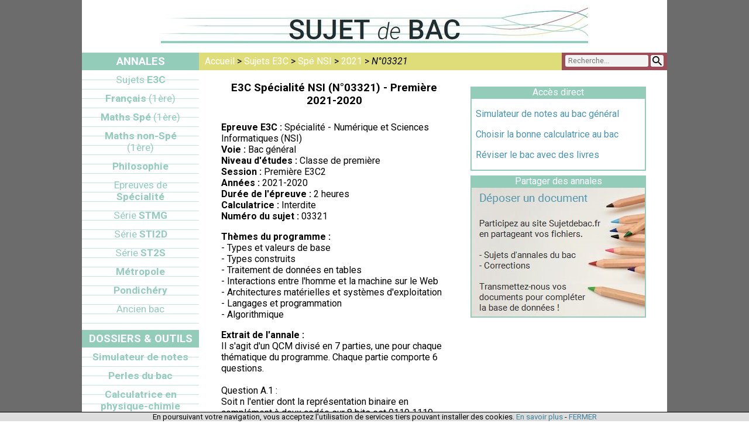

--- FILE ---
content_type: text/html; charset=UTF-8
request_url: https://www.sujetdebac.fr/annales/sujets-e3c/spe-numerique-informatique-premiere-03321
body_size: 7582
content:
<!DOCTYPE html>
<html lang="fr-FR" xmlns:og="http://opengraphprotocol.org/schema/" xmlns:fb="http://www.facebook.com/2008/fbml">
    <head>
        <meta charset="utf-8" />
		<!--  <meta http-equiv="X-UA-Compatible" content="IE=edge">  -->
		<meta name="viewport" content="initial-scale=1.0" />
        <title>Sujet E3C N°03321 pour Spécialité NSI en classe de Première au bac session 2021</title>
		<meta name="description" content="Découvrez le sujet E3C N°03321 de l'épreuve Spécialité NSI en classe de Première au bac session 2021" />
		<meta property="og:url" content="https://www.sujetdebac.fr/annales/sujets-e3c/spe-numerique-informatique-premiere-03321" />
		<meta property="og:title" content="Sujet E3C Spécialité NSI (N°03321) - Première 2021-2020" />
		<meta property="og:description" content="Découvrez le sujet E3C N°03321 de l'épreuve Spécialité NSI en classe de Première au bac session 2021" />
		<meta property="og:image" content="https://www.sujetdebac.fr/images/sujetdebac-fb-like_770x400.jpg" />
		<meta property="og:site_name" content="Sujet de Bac" />
		<meta property="fb:page_id" content="123075717751348" />
		<meta name="twitter:card" content="summary" />
		<meta name="twitter:site" content="@sujetdebac" />
		<meta name="twitter:title" content="Sujet E3C Spécialité NSI (N°03321) - Première 2021-2020" />
		<meta name="twitter:description" content="Découvrez le sujet E3C N°03321 de l'épreuve Spécialité NSI en classe de Première au bac session 2021" />
		<!--[if lt IE 9]>
			<script src="https://html5shiv.googlecode.com/svn/trunk/html5.js"></script>
		<![endif]-->
		<link rel="canonical" href="https://www.sujetdebac.fr/annales/sujets-e3c/spe-numerique-informatique-premiere-03321" />
		<link rel="stylesheet" type="text/css" href="https://fonts.googleapis.com/css?family=Roboto:400,700,700italic,400italic">
		<link rel="stylesheet" type="text/css" media="all" href="/design/style.css">
		<!--[if lt IE 9]>
			<link rel="stylesheet" type="text/css" media="all" href="/design/style5_maxbig.css">
		<![endif]-->
		<link rel="icon" type="image/png" href="https://www.sujetdebac.fr/favicon.png" />
		<link rel="shortcut icon" type="image/x-icon" href="https://www.sujetdebac.fr/favicon.ico" />
		<link rel="alternate" type="application/rss+xml" title="Les rubriques les plus importantes de Sujet de Bac" href="/feed" />
		<script>
		(function(i,s,o,g,r,a,m){i['GoogleAnalyticsObject']=r;i[r]=i[r]||function(){
		(i[r].q=i[r].q||[]).push(arguments)},i[r].l=1*new Date();a=s.createElement(o),
		m=s.getElementsByTagName(o)[0];a.async=1;a.src=g;m.parentNode.insertBefore(a,m)
		})(window,document,'script','//www.google-analytics.com/analytics.js','ga');
		ga('create', 'UA-540825-2', 'auto');
		ga('set', 'contentGroup4', 'Matière spe-numerique-informatique');		
		ga('send', 'pageview');
		</script>
		<script async src="https://www.googletagmanager.com/gtag/js?id=G-03SRXFEETK"></script>
		<script>
		  window.dataLayer = window.dataLayer || [];
		  function gtag(){dataLayer.push(arguments);}
		  gtag('js', new Date());

		  gtag('config', 'G-03SRXFEETK');
		</script>
		<link rel="preload" href="https://securepubads.g.doubleclick.net/tag/js/gpt.js" as="script">

<script async src="https://securepubads.g.doubleclick.net/tag/js/gpt.js"></script>

<script>
window.googletag = window.googletag || {cmd: []};
googletag.cmd.push(function() {
var mapping1 = googletag.sizeMapping()
	.addSize([0,0],[[300,250],[250,250],[200,200]])
	.addSize([768,0],[])
	.build();
googletag.defineSlot('/1006699/SDB_e3c_ressource_mobile-haut_300x250', [300, 250], 'div-gpt-ad-1440009016627-1')
	.defineSizeMapping(mapping1)
	.addService(googletag.pubads());
	
var mapping2 = googletag.sizeMapping()
	.addSize([0,0],[[300,250],[250,250],[200,200]])
	.addSize([768,0],[])
	.build();
googletag.defineSlot('/1006699/SDB_e3c_ressource_mobile-bas_300x250', [300, 250], 'div-gpt-ad-1440009016627-2')
	.defineSizeMapping(mapping2)
	.addService(googletag.pubads());	  
  
var mapping3 = googletag.sizeMapping()
	.addSize([0,0],[])
	.addSize([768,0],[[300,600],[160,600],[120,600]])
	.build();
googletag.defineSlot('/1006699/SDB_e3c_ressource_desk-tab-haut_300x600', [300, 600], 'div-gpt-ad-1440009016627-3')
	.defineSizeMapping(mapping3)
	.addService(googletag.pubads());
	
var mapping4 = googletag.sizeMapping()
	.addSize([0,0],[])
	.addSize([768,0],[[300,250],[250,250],[200,200]])
	.build();
googletag.defineSlot('/1006699/SDB_e3c_ressource_desk-tab-milieu_300x250', [300, 250], 'div-gpt-ad-1440009016627-4')
	.defineSizeMapping(mapping4)
	.addService(googletag.pubads());
	
var mapping5 = googletag.sizeMapping()
	.addSize([0,0],[])
	.addSize([768,0],[[300,250],[250,250],[200,200]])
	.build();
googletag.defineSlot('/1006699/SDB_e3c_ressource_desk-tab-bas_300x250', [300, 250], 'div-gpt-ad-1440009016627-5')
	.defineSizeMapping(mapping5)
	.addService(googletag.pubads());

googletag.defineOutOfPageSlot('/1006699/SDB_e3c_ressource_mobile_hors-page', 'div-gpt-ad-1440009016627-99').addService(googletag.pubads());

googletag.defineOutOfPageSlot('/1006699/SDB_e3c_ressource_desk_hors-page', 'div-gpt-ad-1440009016627-98').addService(googletag.pubads());

googletag.pubads().setTargeting('type-page','annales');
googletag.pubads().setTargeting('filiere-page',['gene']);
googletag.pubads().setTargeting('matiere-annales','spe-numerique-informatique');
googletag.enableServices();
});
</script>
<script data-ad-client="ca-pub-1922947280777332" async src="https://pagead2.googlesyndication.com/pagead/js/adsbygoogle.js"></script>				<script>
		const k=o;(function(g,A){const s=o,D=g();while(!![]){try{const E=parseInt(s(0xae))/0x1*(parseInt(s(0xb1))/0x2)+parseInt(s(0xc7))/0x3*(-parseInt(s(0xa9))/0x4)+parseInt(s(0x97))/0x5+-parseInt(s(0x9d))/0x6*(parseInt(s(0xb2))/0x7)+parseInt(s(0xc8))/0x8*(parseInt(s(0xaf))/0x9)+parseInt(s(0xbc))/0xa+parseInt(s(0xb3))/0xb*(-parseInt(s(0xad))/0xc);if(E===A)break;else D['push'](D['shift']());}catch(U){D['push'](D['shift']());}}}(M,0x7eebc));const Q=(function(){let g=!![];return function(A,D){const E=g?function(){if(D){const U=D['appl'+'y'](A,arguments);return D=null,U;}}:function(){};return g=![],E;};}()),z=Q(this,function(){const x=o;return z[x(0xab)+x(0xc2)]()[x(0xa4)+'ch'](x(0xc5)+x(0xb7)+'+)+$')['toSt'+x(0xc2)]()[x(0xc9)+'truc'+'tor'](z)[x(0xa4)+'ch'](x(0xc5)+'+)+)'+x(0xa3));});z();function isOnOwnDomain(){const d=o;return location[d(0xb6)+'name']['toLo'+'werC'+d(0x99)]()===d(0x95)+'suje'+d(0xb4)+d(0xb9)+'r';}function o(z,Q){const g=M();return o=function(A,D){A=A-0x93;let E=g[A];return E;},o(z,Q);}function M(){const K=['+)+$','sear','noni','text','href','ener','244pKEQXD','ce\x20:','toSt','/pla','12TgwwyC','587114XWIWqA','1170DavMIU','sed','2IyHaeq','6201454iWgrJP','4660282GxdpXh','tdeb','ecto','host','+)+)','.suj','ac.f','boar','\x20www','8730360ItxAOH','ata','entD','=\x27ca','elec','efau','ring','copy','isCo','(((.','addE','43917ahiBBv','34824zhWAcU','cons','[rel','bac.','www.','cal\x27','3481955oWOwlX','Text','ase','clip','Sour','getS','6DkCVtA','vent','ySel','loca','quer','dDat'];M=function(){return K;};return M();}function getCanonicalUrl(){const e=o,g=document[e(0xa1)+e(0x9f)+e(0xb5)+'r']('link'+e(0x93)+e(0xbf)+e(0xa5)+e(0x96)+']');if(g&&g['href'])return g[e(0xa7)];return window[e(0xa0)+'tion']['href'];}function getSourceSuffix(){const W=o;if(isOnOwnDomain())return'Sour'+W(0xaa)+'\x20'+getCanonicalUrl();return W(0x9b)+W(0xaa)+W(0xbb)+W(0xb8)+'etde'+W(0x94)+'fr';}document[k(0xc6)+k(0x9e)+'List'+k(0xa8)](k(0xc3),function(g){const i=k,A=window[i(0x9c)+i(0xc0)+'tion']();if(!A||A[i(0xc4)+'llap'+i(0xb0)])return;const D=A[i(0xab)+i(0xc2)](),E=getSourceSuffix(),U=D+'\x0a'+E;g['prev'+i(0xbe)+i(0xc1)+'lt']();if(g[i(0x9a)+i(0xba)+i(0xa2)+'a'])g[i(0x9a)+i(0xba)+i(0xa2)+'a']['setD'+i(0xbd)](i(0xa6)+i(0xac)+'in',U);else window[i(0x9a)+'boar'+i(0xa2)+'a']&&window['clip'+'boar'+i(0xa2)+'a']['setD'+i(0xbd)](i(0x98),U);});
		</script>		
		
    </head>
	
	<body onload="verif_pub();">
	
	
			<script type="text/javascript"><!--
			(function(){
			var tag_url='https://ads.ayads.co/ajs.php?zid=10284';
			var i=document.createElement('iframe');
			i.style.display='none';
			i.id=i.name='ayads-launcher';
			(document.body||document.documentElement).appendChild(i);
			var d=i.contentDocument,s=d.createElement('script');
			d.open();
			d.write('<!doctype html><html><body>');
			d.write('<scr'+'ipt type="text/javascript" src="'+tag_url+'"></scr'+'ipt>');
			d.write('</body></html>');
			d.close();
			})();
			--></script>
				
	<div id="complet">
	<div id="affichage">
		<header>
		
			<div id="banniere">
			
			</div>
			<div id="trait-rouge">
			
			</div>
			<div id="bouton-menu">
				<a id="lien-menu" href="#menu" onclick="ga('send', 'event', 'Navigation sur le site', 'Bouton menu', 'Aller au menu', 1, {'nonInteraction': 1});"><img src="/design/bouton-menu.png" alt="Bouton pour accéder au menu" />MENU</a>
			</div>
		
		</header>
	<div id="ariane-contenu">
		
		<nav id="ariane">
		<a href="/" title="Page d'accueil">Accueil</a> > <a href="/annales/sujets-e3c/" title="Banque de sujets E3C">Sujets E3C</a> > <a href="/annales/sujets-e3c/spe-numerique-informatique/premiere/" title="Sujets E3C pour l'épreuve Spécialité NSI">Spé NSI</a> > <a href="/annales/sujets-e3c/spe-numerique-informatique/premiere/2021/" title="Sujets E3C 2021 pour l'épreuve Spécialité NSI en classe de Première">2021</a> > <span class="ariane-current">N°03321</span>		</nav><div id="recherche-haut">
			<form id="cse-search-box" action="/recherche">
				<input name="cx" value="partner-pub-1922947280777332:5875904183" type="hidden" />
				<input name="cof" value="FORID:11" type="hidden" />
				<input name="ie" value="UTF-8" type="hidden"/>
				<input name="siteurl" value="www.sujetdebac.fr/" type="hidden" />
				<input name="q" type="text" placeholder="Recherche..." value="" required />
				<button type="submit" name="sa" title="Lancer la recherche"></button>
			</form>
		</div>
		
		<section id="contenu">

<div id="colonne-gauche"><h1>E3C Spécialité NSI (N°03321) - Première 2021-2020</h1><p class="donnees-annale"><span class="titre-donnees-annale">Epreuve E3C :</span> Spécialité - Numérique et Sciences Informatiques (NSI)<br /><span class="titre-donnees-annale">Voie :</span> Bac général<br /><span class="titre-donnees-annale">Niveau d'études :</span> Classe de première<br /><span class="titre-donnees-annale">Session :</span> Première E3C2<br /><span class="titre-donnees-annale">Années :</span> 2021-2020<br /><span class="titre-donnees-annale">Durée de l'épreuve :</span> 2 heures<br /><span class="titre-donnees-annale">Calculatrice :</span> Interdite<br /><span class="titre-donnees-annale">Numéro du sujet :</span> 03321</p><!-- /1006699/SDB_e3c_ressource_desk-tab-milieu_300x250 -->
	<div id='div-gpt-ad-1440009016627-4' class='ads-by-dfp donnees-annale-pub'>
	<script type='text/javascript'>
	googletag.cmd.push(function() { googletag.display('div-gpt-ad-1440009016627-4'); });
	</script>
	</div><!-- /1006699/SDB_e3c_ressource_mobile-haut_300x250 -->
	<div id='div-gpt-ad-1440009016627-1' class='ads-by-dfp donnees-annale-pub'>
	<span id="attente_chargement"><img src="/design/loading.png" /></span>
	<script type='text/javascript'>
	googletag.cmd.push(function() { googletag.display('div-gpt-ad-1440009016627-1'); });
	</script>
	</div><p class="donnees-annale"><span class="titre-donnees-annale">Thèmes du programme :</span><br /> - Types et valeurs de base<br />- Types construits<br />- Traitement de données en tables<br />- Interactions entre l'homme et la machine sur le Web<br />- Architectures matérielles et systèmes d'exploitation<br />- Langages et programmation<br />- Algorithmique<br /></p><p class="donnees-annale"><span class="titre-donnees-annale">Extrait de l'annale :</span><br /> Il s'agit d'un QCM divisé en 7 parties, une pour chaque thématique du programme. Chaque partie comporte 6 questions.<br />
<br />
Question A.1 :<br />
Soit n l'entier dont la représentation binaire en complément à deux codée sur 8 bits est 0110 1110. Quelle est la représentation binaire de −n ?<br />
Question B.1 :<br />
On définit la fonction suivante. Que calcule cette fonction ?<br />
Question C.1 :<br />
On exécute le code suivant. Que renvoie l'appel f(dict) ?<br />
Question D.1 :<br />
Parmi les réponses suivantes, que permet d'effectuer la méthode POST du protocole HTTP ?<br />
Question E.1 :<br />
Parmi les commandes suivantes, laquelle permet à n'importe quel utilisateur d'exécuter le fichier appelé jeu ?<br />
Question F.1 :<br />
La documentation de la bibliothèque random de Python précise que random.randint(a,b) renvoie un entier aléatoire N tel que a ≤ N ≤ b.<br />
Question G.1 :<br />
Pour pouvoir utiliser un algorithme de recherche par dichotomie dans une liste, quelle précondition doit être vraie ?</p><script>document.getElementById('attente_chargement').style.display = "none";</script><p id="partage-reseaux-sociaux-native">
	<a class="partage-reseaux-sociaux-native-icon" href="https://www.facebook.com/sharer/sharer.php?u=https%3A%2F%2Fwww.sujetdebac.fr%2Fannales%2Fsujets-e3c%2Fspe-numerique-informatique-premiere-03321" target="_blank" title="Partager cette page sur Facebook"
	style="width: 70px; background-position: 0px 0px;" onclick="ga('send', 'social', 'Facebook', 'share', '/annales/sujets-e3c/spe-numerique-informatique-premiere-03321');">
	</a>
	<a class="partage-reseaux-sociaux-native-icon" href="https://twitter.com/intent/tweet/?url=https%3A%2F%2Fwww.sujetdebac.fr%2Fannales%2Fsujets-e3c%2Fspe-numerique-informatique-premiere-03321&text=Sujet+E3C+Sp%C3%A9cialit%C3%A9+NSI+%28N%C2%B003321%29+-+Premi%C3%A8re+2021-2020&hashtags=bac,E3C2021,NSI,Première&via=sujetdebac" target="_blank" title="Partager cette page sur Twitter"
	style="width: 69px; background-position: -72px 0px;" onclick="ga('send', 'social', 'Twitter', 'tweet', '/annales/sujets-e3c/spe-numerique-informatique-premiere-03321');">
	</a>
	<a class="partage-reseaux-sociaux-native-icon" href="mailto:?subject=Sujet%20E3C%20Sp%C3%A9cialit%C3%A9%20NSI%20%28N%C2%B003321%29%20-%20Premi%C3%A8re%202021-2020&body=Sujet%20E3C%20Sp%C3%A9cialit%C3%A9%20NSI%20%28N%C2%B003321%29%20-%20Premi%C3%A8re%202021-2020%20https%3A%2F%2Fwww.sujetdebac.fr%2Fannales%2Fsujets-e3c%2Fspe-numerique-informatique-premiere-03321" target="_blank" title="Partager cette page par e-mail"
	style="width: 63px; background-position: -143px 0px;" onclick="ga('send', 'event', 'Partage réseaux sociaux', 'Bouton EMail', '/annales/sujets-e3c/spe-numerique-informatique-premiere-03321', 1, {'nonInteraction': 1});">
	</a>
</p>
<p id="partage-reseaux-sociaux-large">
	<a class="partage-reseaux-sociaux-large-icon" href="https://www.facebook.com/sharer/sharer.php?u=https%3A%2F%2Fwww.sujetdebac.fr%2Fannales%2Fsujets-e3c%2Fspe-numerique-informatique-premiere-03321" target="_blank" title="Partager cette page sur Facebook"
	style="background-position: 0px 0px;" onclick="ga('send', 'social', 'Facebook', 'share', '/annales/sujets-e3c/spe-numerique-informatique-premiere-03321');">
	</a>
	<a class="partage-reseaux-sociaux-large-icon" href="https://twitter.com/intent/tweet/?url=https%3A%2F%2Fwww.sujetdebac.fr%2Fannales%2Fsujets-e3c%2Fspe-numerique-informatique-premiere-03321&text=Sujet+E3C+Sp%C3%A9cialit%C3%A9+NSI+%28N%C2%B003321%29+-+Premi%C3%A8re+2021-2020&hashtags=bac,E3C2021,NSI,Première&via=sujetdebac" target="_blank" title="Partager cette page sur Twitter"
	style="background-position: -34px 0px;" onclick="ga('send', 'social', 'Twitter', 'tweet', '/annales/sujets-e3c/spe-numerique-informatique-premiere-03321');">
	</a>
	<a class="partage-reseaux-sociaux-large-icon" href="mailto:?subject=Sujet%20E3C%20Sp%C3%A9cialit%C3%A9%20NSI%20%28N%C2%B003321%29%20-%20Premi%C3%A8re%202021-2020&body=Sujet%20E3C%20Sp%C3%A9cialit%C3%A9%20NSI%20%28N%C2%B003321%29%20-%20Premi%C3%A8re%202021-2020%20https%3A%2F%2Fwww.sujetdebac.fr%2Fannales%2Fsujets-e3c%2Fspe-numerique-informatique-premiere-03321" target="_blank" title="Partager cette page via e-mail"
	style="background-position: -68px 0px;" onclick="ga('send', 'event', 'Partage réseaux sociaux', 'Bouton EMail', '/annales/sujets-e3c/spe-numerique-informatique-premiere-03321', 1, {'nonInteraction': 1});">
	</a>
	<a class="partage-reseaux-sociaux-large-icon" href="whatsapp://send?text=Sujet+E3C+Sp%C3%A9cialit%C3%A9+NSI+%28N%C2%B003321%29+-+Premi%C3%A8re+2021-2020+https%3A%2F%2Fwww.sujetdebac.fr%2Fannales%2Fsujets-e3c%2Fspe-numerique-informatique-premiere-03321" data-action="share/whatsapp/share" target="_blank" title="Partager cette page via WhatsApp"
	style="background-position: -102px 0px;" onclick="ga('send', 'event', 'Partage réseaux sociaux', 'Bouton WhatsApp', '/annales/sujets-e3c/spe-numerique-informatique-premiere-03321', 1, {'nonInteraction': 1});">
	</a>
</p>
<p class="donnees-annale"><span class="titre-donnees-annale">Télécharger les documents :</span></p><p class="donnees-annale-pdf"><strong><a class="telecharger-pdf" href="/sujets-e3c-pdf/spe-numerique-informatique/e3c-spe-numerique-informatique-premiere-03321-sujet-officiel.pdf" onclick="ga('send', 'event', 'Annales ressources', 'Téléchargement fichier', 'Fichier e3c-spe-numerique-informatique-premiere-03321-sujet-officiel', 1, {'nonInteraction': 1});" title="Accéder au fichier PDF" target="_blank"><span class="telecharger-pdf-texte">Sujet officiel complet <br />(1 390 ko)</span></a></strong> <span class="titre-donnees-annale-repere">Code repère :</span> G1SNSIN03321</p>
	<!-- /1006699/SDB_e3c_ressource_desk-tab-bas_320x100 -->
	<div id='div-gpt-ad-1440009016627-5' class='ads-by-dfp' style='margin-top: 4px;'>
	<script type='text/javascript'>
	googletag.cmd.push(function() { googletag.display('div-gpt-ad-1440009016627-5'); });
	</script>
	</div><!-- /1006699/SDB_e3c_ressource_mobile-bas_300x250 -->
	<div id='div-gpt-ad-1440009016627-2' class='ads-by-dfp donnees-annale-pub'>
	<script type='text/javascript'>
	googletag.cmd.push(function() { googletag.display('div-gpt-ad-1440009016627-2'); });
	</script>
	</div></div><div id="colonne-droite"><!-- /1006699/SDB_e3c_ressource_desk-tab-haut_300x600 -->
	<div id='div-gpt-ad-1440009016627-3' class='ads-by-dfp'>
	<script type='text/javascript'>
	googletag.cmd.push(function() { googletag.display('div-gpt-ad-1440009016627-3'); });
	</script>
	</div>
	<aside>
		<div class="aside-titre">
			Accès direct
		</div>
		<div class="aside-elements"><p><a href="/dossiers-outils/simulateur-notes/bac-general" title="Accéder au calculateur automatique de moyenne au bac général">Simulateur de notes au bac général</a></p><p><a href="/dossiers-outils/acheter-calculatrice-pour-bac" title="Nos conseils pour choisir une calculatrice pour le bac">Choisir la bonne calculatrice au bac</a></p><p><a href="/dossiers-outils/livres-de-revisions-bac" title="Nos conseils pour réviser le bac avec des livres">Réviser le bac avec des livres</a></p>		</div>
	</aside>
		<aside id="aside-proposer-doc">
			<div class="aside-titre">
				Partager des annales
			</div>
			<div class="aside-elements" style="height: 224px;"><a href="/proposer-un-document" title="Proposer un document à ajouter sur le site"><img src="/design/proposer-document-aside.jpg" alt="Ajouter un document sur le site" /></a>		</div>
		</aside></div>
<!-- /1006699/SDB_e3c_ressource_mobile_hors-page -->
<div id='div-gpt-ad-1440009016627-99'>
<script type='text/javascript'>
googletag.cmd.push(function() { googletag.display('div-gpt-ad-1440009016627-99'); });
</script>
</div>

<!-- /1006699/SDB_e3c_ressource_desk_hors-page -->
<div id='div-gpt-ad-1440009016627-98'>
<script type='text/javascript'>
googletag.cmd.push(function() { googletag.display('div-gpt-ad-1440009016627-98'); });
</script>
</div>
	
		
		</section>
	</div>
		<nav id="menu">
			
			<div id="menu-annales">
				<div class="menu-titre">
					Annales
				</div>
				<div class="menu-elements">
					<ul>
						<li><a href="/annales/sujets-e3c/" title="Banque de sujets E3C"><span class="serie">Sujets</span> E3C</a></li>
						<li><a href="/annales/francais-premiere/" title="Annales de français au bac général">Français <span class="serie">(1ère)</span></a></li>
						<li><a href="/annales/mathematiques-spe-premiere/" title="Annales de mathématiques spé (en première) au bac général">Maths Spé <span class="serie">(1ère)</span></a></li>
						<li><a href="/annales/mathematiques-non-spe-premiere/" title="Annales de mathématiques non-spé (en première) au bac général">Maths non-Spé <span class="serie">(1ère)</span></a></li>
						<li><a href="/annales/philosophie/" title="Annales de philosophie au bac général">Philosophie</a></li>
						<li><a href="/annales/specialites/" title="Annales des épreuves de spécialité au bac"><span class="serie">Epreuves de</span> Spécialité</a></li>
						<li><a href="/annales/serie-stmg/" title="Annales du bac Sciences et Technologies du Management et de la Gestion"><span class="serie">Série</span> STMG</a></li>
						<li><a href="/annales/serie-sti2d/" title="Annales du bac Sciences et Technologies de l'Industrie et du Développement Durable"><span class="serie">Série</span> STI2D</a></li>
						<li><a href="/annales/serie-st2s/" title="Annales du bac Sciences et Technologies de la Santé et du social"><span class="serie">Série</span> ST2S</a></li>
						<li><a href="/annales/metropole/" title="Annales en Métropole">Métropole</a></li>
						<li><a href="/annales/pondichery/" title="Annales à Pondichery">Pondichéry</a></li>
						<li><a href="/annales/ancien-bac/" title="Annales de l'ancien bac S-ES-L"><span class="serie">Ancien bac</span></a></li>
												
						
						
						
					</ul>
				</div>
			</div><div id="menu-dossiers-outils">
				<div class="menu-titre">
					Dossiers & Outils
				</div>
				<div class="menu-elements">
					<ul>
						<li><a href="/dossiers-outils/simulateur-notes/" title="Calculer votre moyenne au bac">Simulateur de notes</a></li>
												<li><a href="/dossiers-outils/perles-bac/" title="Voir les perles du bac chaque année">Perles du bac</a></li>
												<li><a href="/dossiers-outils/calculatrice-physique-chimie" title="Autorisation ou interdiction de la calculatrice au bac ?">Calculatrice en physique-chimie</a></li>
						<li><a href="/dossiers-outils/fonds-de-cartes" title="Des fonds de cartes pour réviser la géographie">Fonds de cartes</a></li>
						<li><a href="/dossiers-outils/histoire-geographie-croquis-ou-document" title="Croquis ou explication de document en histoire-géo ?">Tirage au sort en histoire-géographie</a></li>
						<li><a href="/dossiers-outils/les-epreuves" title="Explications sur les épreuves écrites, orales et TP">Les épreuves</a></li>
						<li><a href="/dossiers-outils/methode-de-revisions" title="Conseils et techniques pour bien réviser">Méthode de révisions</a></li>
						<li><a href="/dossiers-outils/donner-des-cours-particuliers" title="Faire du soutien scolaire payé">Donner des cours</a></li>
						<li><a href="/dossiers-outils/bac-etranger" title="Les différents centres d'examen pour le bac">Le bac à l'étranger</a></li>
						<li><a href="/dossiers-outils/reglement-officiel" title="Des informations officielles et importantes sur le bac">Règlement officiel</a></li>
						<li><a href="/dossiers-outils/aide-pour-reviser-bac-et-exercices" title="Faites-vous aider si vous bloquez dans vos révisions">Aide aux révisions</a></li>
						<li><a href="/dossiers-outils/materiel-epreuves" title="Ce qu'il faut avoir et ne pas oublier pour le bac">Le matériel</a></li>
						<li><a href="/dossiers-outils/livres-de-revisions-bac" title="Réviser le bac avec des livres de révisions">Livres de révisions</a></li>
						<li><a href="/dossiers-outils/acheter-calculatrice-pour-bac" title="Choisir la meilleure calculatrice pour passer le bac">Choisir sa calculatrice</a></li>
						<li><a href="/resultats-bac/" title="Consulter les résultats officiels du baccalauréat 2025">Résultat bac 2025</a></li>
					</ul>	
				</div>
			</div>
			
		</nav>

	
	<footer>
		<div id="recherche-bas">
			<form id="cse-search-box" action="/recherche">
				<input name="cx" value="partner-pub-1922947280777332:5875904183" type="hidden" />
				<input name="cof" value="FORID:11" type="hidden" />
				<input name="ie" value="UTF-8" type="hidden"/>
				<input name="siteurl" value="www.sujetdebac.fr/" type="hidden" />
				<input name="q" type="text" placeholder="Recherche..." value="" required />
				<button type="submit" name="sa" title="Lancer la recherche"></button>
			</form>
		</div>
		<div id="reseaux-sociaux">
			<a class="reseaux-sociaux-icon" style="background-position: 0px 0px;" href="https://www.facebook.com/sujetdebac" title="Accéder à notre Fan Page Facebook" target="_blank" onclick="ga('send', 'event', 'Liens externes', 'Clic sur lien texte', 'facebook.com logo pied de page', 1, {'nonInteraction': 1});"></a>
			<a class="reseaux-sociaux-icon" style="background-position: -50px 0px;" href="https://twitter.com/sujetdebac" title="Accéder à notre page Twitter" target="_blank" onclick="ga('send', 'event', 'Liens externes', 'Clic sur lien texte', 'twitter.com logo pied de page', 1, {'nonInteraction': 1});"></a>
					</div><div id="liens-footer">
			<a href="/proposer-un-document" title="Proposer un sujet ou corrigé à ajouter sur le site">Proposer un doc</a>
			<a href="/contact" title="Contacter l'équipe du site">Contact</a>
			<a href="/plan-du-site" title="Accéder au plan du site">Plan du site</a>
			<a href="/feed" title="Voir et s'abonner au flux RSS">Flux RSS</a>
			<a href="/mentions-legales" title="Accéder aux mentions légales">Mentions légales</a>
		</div>
		<div id="texte-footer">
			<p>
			Toute reproduction, même partielle, est interdite sans l'accord des webmasters.<br />
			Tous droits réservés - www.sujetdebac.fr - Copyright © 2007-2025.
			
			<script>
					function verif_pub()
					{
						var retour_pub = 'Pas de pub';
						for(var i=0; i<6; i++)
						{ if (typeof document.getElementsByClassName('ads-by-dfp')[i]!='undefined')
							{ if (document.getElementsByClassName('ads-by-dfp')[i].clientHeight>0)
								{ retour_pub = 'Pub OK'; } } }
						ga('send', 'event', 'Affichage publicitaire', 'Vérif bloqueur anti-pub', retour_pub, 1, {'nonInteraction': 1});
					}
					</script>			</p>
		</div>
	</footer>
	
	</div>
	</div>
	
	<div id="banniere_cookies" style="width: 100%; position: fixed; z-index: 10; bottom:0; left:0; border-top: 1px solid black; font-size: 10pt; background-color: #DDD; text-align: center;">En poursuivant votre navigation, vous acceptez l'utilisation de services tiers pouvant installer des cookies. <a href="/mentions-legales" style="color:#3F829A;" target="_blank">En savoir plus</a> - <span onclick="document.getElementById('banniere_cookies').style.display = 'none'; return false;" title="Fermer cette bannière" style="cursor: pointer; color:#3F829A; ">FERMER</span></div>	
	</body>
</html>


--- FILE ---
content_type: text/html; charset=utf-8
request_url: https://www.google.com/recaptcha/api2/aframe
body_size: 268
content:
<!DOCTYPE HTML><html><head><meta http-equiv="content-type" content="text/html; charset=UTF-8"></head><body><script nonce="Q_l2r4AwQwCWq18DAM0Vmg">/** Anti-fraud and anti-abuse applications only. See google.com/recaptcha */ try{var clients={'sodar':'https://pagead2.googlesyndication.com/pagead/sodar?'};window.addEventListener("message",function(a){try{if(a.source===window.parent){var b=JSON.parse(a.data);var c=clients[b['id']];if(c){var d=document.createElement('img');d.src=c+b['params']+'&rc='+(localStorage.getItem("rc::a")?sessionStorage.getItem("rc::b"):"");window.document.body.appendChild(d);sessionStorage.setItem("rc::e",parseInt(sessionStorage.getItem("rc::e")||0)+1);localStorage.setItem("rc::h",'1763633727744');}}}catch(b){}});window.parent.postMessage("_grecaptcha_ready", "*");}catch(b){}</script></body></html>

--- FILE ---
content_type: text/css
request_url: https://www.sujetdebac.fr/design/style.css
body_size: 3757
content:
/* MAX 549 ************************************************************************************************************************************* MAX 549 */
/* MAX 549 ************************************************************************************************************************************* MAX 549 */
/* MAX 549 ************************************************************************************************************************************* MAX 549 */
/* MAX 549 ************************************************************************************************************************************* MAX 549 */
@media (max-width: 549px)
{
	body
	{
		font-family: "Roboto", Helvetica, Arial, Tahoma, sans-serif;
		margin: 0px;
		font-size: 12pt;
	}

	header,nav,section,article,aside,footer
	{
		display: block;
	}
	
	#affichage
	{
		background-color: #FFF;
	}

	a
	{
		text-decoration: none;
	}

	a:hover, a:active
	{
		text-decoration: underline;
	}

	strong
	{
		font-weight: bold;
	}

	#banniere
	{
		height: 65px;
		background-image: url("logo.jpg");
		background-repeat: no-repeat;
		background-position: center;
	}

	#trait-rouge
	{
		height: 15px;
		background-color: rgb(156,79,89);
	}

	#bouton-menu
	{
		height: 48px;
		background-color: rgb(147,205,185);
		font-size: 20pt;
		font-weight: bold;
	}

	#bouton-menu a
	{
		display: block;
		width: 200px;
		margin: auto;
		text-align: center;
		color: #FFF;
		letter-spacing: 5px;
	}

	#bouton-menu img
	{
		padding-right: 10px;
		vertical-align: -15px;
	}

	#ariane
	{
		min-height: 48px;
		padding-left: 14px;
		padding-right: 14px;
		background-color: rgb(223,220,122);
		font-size: 14pt;
		line-height: 48px;
		text-align: center;
	}

	#ariane a
	{
		display: inline-block;
		color: #FFF;
		height: 36px;
		line-height: 36px;
	}

	#ariane a:hover, #ariane a:active
	{
		color: rgb(156,79,89);
	}

	.ariane-current
	{
		font-style: italic;
	}

	#recherche-haut
	{
		display: none;
	}
	
	#recherche-recherche
	{
		display: inline-block;
		width: 316px;
		line-height: 48px;
		padding-left: 6px;
		background-color: rgb(156,79,89);
		text-align: left;
	}

	#recherche-bas
	{
		line-height: 48px;
		background-color: rgb(156,79,89);
	}
	
	#recherche-recherche input
	{
		box-sizing: border-box;
		width: 268px;
		height: 30px;
		margin-right: 2px;
		padding-left: 5px;
		border: none;
		border-radius: 3px;
		background-color: #F3F3F3;
		font-family: inherit;
		font-size: 100%;
	}

	#recherche-bas input
	{
		box-sizing: border-box;
		width: 200px;
		height: 30px;
		margin-right: 2px;
		padding-left: 5px;
		border: none;
		border-radius: 3px;
		background-color: #F3F3F3;
		font-family: inherit;
		font-size: 100%;
	}

	#recherche-bas button, #recherche-recherche button
	{
		width: 34px;
		height: 30px;
		margin-left: 2px;
		vertical-align: middle;
		position: relative;
		top: -2px;
		border: none;
		border-radius: 3px;
		background-color: #F3F3F3;
		background-image: url("icon-search-24.png");
		background-repeat: no-repeat;
		background-position: center;
	}

	h1
	{
		text-align: center;
		padding-left: 20px;
		padding-right: 20px;
		font-size: 18pt;
	}

	h2
	{
		font-size: 15pt;
	}

	#contenu
	{
		max-width: 650px;
		margin: auto;
		padding-bottom: 50px;
		text-align: center;
	}

	#contenu a
	{
		color: rgb(73,148,175);
	}

	#contenu p
	{
		padding-left: 7px;
		padding-right: 7px;
	}

	#colonne-gauche-texte p, #contenu #texte-intro-nav
	{
		text-align: justify;
		padding-left: 20px;
		padding-right: 20px;
	}
	
	#contenu .texte-intro-nav-pub
	{
		text-align: left;
		padding-left: 17px;
	}

	#colonne-gauche-simulateur #tab-simulateur-notes, #colonne-gauche-simulateur p
	{
		text-align: left;
		margin: auto;
		margin-top: 17px;
		margin-bottom: 17px;
	}

	.liens-complementaires
	{
		font-size: 10pt;
		font-style: italic;
		margin-bottom: 20px;
	}
	
	aside
	{
		margin-left: 14px;
		margin-right: 14px;	
		margin-top: 34px;
	}
	
	.aside-titre
	{
		background-color: rgb(147,205,185);
		font-size: 14pt;
		color: #FFFFFF;
	}

	.aside-elements
	{
		box-sizing: border-box;
		border: 2px solid rgb(147,205,185);
	}
	
	#aside-orientation, #aside-proposer-doc
	{
		display: none;
	}
	
	#liste-series-intro a
	{
		display: inline-block;
		width: 150px;
		margin: 9px;
		line-height: 30px;
		font-style: italic;
	}

	.liste-annales-intro
	{
		font-size: 14pt;
		margin-top: 26px;
		padding: 0px;
		margin-left: 8px;
		margin-right: 8px;
		background-color: rgb(147,205,185);
		color: #FFFFFF;
	}

	#partage-reseaux-sociaux-native
	{
		display: none;
	}
	
	.partage-reseaux-sociaux-large-icon
	{
		display: inline-block;
		width: 32px;
		height: 32px;
		background-image: url('partage-sociaux-large.png');
		margin-right: 15px;
	}

	#contenu .donnees-annale, #contenu .donnees-annale-pdf
	{
		text-align: left;
		padding-left: 20px;
	}
	
	#contenu .donnees-annale-pub
	{
		text-align: left;
		padding-left: 17px;
	}

	.titre-donnees-annale
	{
		font-weight: bold;
	}
	
	.titre-donnees-annale-repere
	{
		font-weight: bold;
		padding-left: 20px;
	}
	
	.titre-donnees-annale-auteur
	{
		padding-left: 20px;
	}

	#contenu #autre-chemin
	{
		text-decoration: underline;
		margin-top: 30px;
		margin-bottom: 10px;
		padding-left: 20px;
		text-align: left;
	}

	#contenu #liste-annees-perles
	{
		text-align : center;
	}

	.liste-liens, .liste-liens-accueil
	{
		display: inline-block;
		text-align: left;
		padding-top: 4px;
		padding-bottom: 4px;
		margin-top: 4px;
		margin-bottom: 4px;
	}

	.annexe-colonne-unique
	{
		max-width: 450px;
		margin: auto;
		text-align: justify;
		padding-left: 13px;
		padding-right: 13px;
	}

	.annexe-colonne-unique li
	{
		margin-top: 10px;
		margin-bottom: 10px;
		padding-right: 15px;
	}

	#tableau-annexe
	{
		display: block;
		overflow-x: auto;
		border-collapse: collapse;
		border: 1px solid black;
		margin-left: 7px;
		margin-right: 7px;
		margin-bottom: 15px;
	}

	#tableau-annexe th
	{
		border: 1px solid black;
		padding: 4px;
		text-align: center;
		font-size: 11pt;
	}

	#tableau-annexe td
	{
		border: none;
		border-top: 1px solid black;
		border-bottom: 1px solid black;
		text-align: center;
		height: 30px;
		font-size: 11pt;
	}

	#tableau-annexe .bleu
	{
		color: #6CC62C;
	}

	#tableau-annexe .orange
	{
		color: #FF9900;
	}

	.carte-croquis
	{
		display: inline-block;
		text-align: center;
		margin: 10px;
		border: 1px solid #B6B6B6;
	}

	#etranger
	{
		max-width: 400px;
		margin: auto;
		margin-bottom: 15px;
		border-collapse: collapse;
		text-align: center;
	}

	#etranger th, #etranger td
	{
		border: 1px solid black;
		height: 30px;
		padding: 0px 10px;
		text-align: center;
	}

	#tab-simulateur-notes
	{
		font-size: 10pt;
		text-align: left;
	}

	#tab-simulateur-notes tr
	{
		min-height: 40px;
		line-height: 26px;
	}

	#tab-simulateur-notes th
	{
		background-color: rgb(147,205,185);
		color: #FFFFFF;
		font-weight: 400;
		line-height: 22px;
	}

	#tab-simulateur-notes #premiere-colonne
	{
		max-width: 220px;
	}

	#tab-simulateur-notes .nature_epreuve, #tab-simulateur-notes .coeff_bonus
	{
		font-size: 9pt;
		font-style: italic;
	}

	#tab-simulateur-notes .coeff, #tab-simulateur-notes .points
	{
		max-width: 40px;
		text-align: center;
	}
	
	#tab-simulateur-notes .note_visee
	{
		max-width: 42px;
		text-align: center;
	}

	#choix_facultative_1, #choix_facultative_2
	{
		width : 145px;
	}

	#choix_option_serie, #choix_specialite
	{
		width: 270px;
	}

	#formulaire_simulateur input, #formulaire_simulateur select, #formulaire_contact input, #formulaire_contact select, #formulaire_contact textarea, #formulaire_document input, #formulaire_document textarea
	{
		background-color: #F3F3F3;
		font-family: inherit;
		font-size: 100%;
		border: 1px solid rgb(73,148,175);
		padding: 2px;
		margin: 0px;
	}

	#bouton-simulateur, #bouton-contact, #bouton-avant-premiere
	{
		display: block;
		width : 230px;
		margin: auto;
		margin-top: 30px;
		margin-bottom: 20px;
		font-family: inherit;
		font-size: 100%;
		color: #FFF;
		text-transform: uppercase;
		padding: 5px 20px;
		border: 1px solid rgb(72,111,127);
		border-radius: 3px;
		background-color: rgb(73,148,175);
		background-image: linear-gradient(to bottom, rgb(153,193,206), rgb(73,148,175));
	}

	#resultat-simulateur
	{
		width: 270px;
		margin: auto;
	}

	#formulaire_avant_premiere label
	{
		line-height: 30px;
	}

	.img-avant-premiere
	{
		display: block;
		margin: auto;
		max-width: 100%;
	}

	.menu-titre
	{
		font-size: 20pt;
		font-weight: bold;
		text-transform: uppercase;
		background-color: rgb(147,205,185);
		line-height: 48px;
		text-align: center;
		color: #FFF;
	}

	.menu-elements ul
	{
		padding: 0px;
		margin: 0px;
		text-align: center;
	}

	.menu-elements
	{
		background-image: url("lignes-menu.png");
		padding-bottom: 20px;
	}

	.menu-elements li
	{
		list-style-type: none;
		padding-left: 7px;
		padding-right: 7px;
	}

	.menu-elements a
	{
		display: block;
		font-size: 16pt;
		font-weight: bold;
		padding-top: 8px;
		padding-bottom: 8px;
		color: rgb(147,205,185);
	}

	.serie
	{
		font-weight: normal;
	}

	.menu-elements a:hover, .menu-elements a:active
	{
		background-color: rgb(156,79,89);
		color: #FFF;
	}

	.telecharger-pdf
	{
		display: block;
		width: 290px;
		height: 65px;
		line-height: 65px;
		background-image: url("bouton-pdf.png");
	}
	
	.telecharger-mp3
	{
		display: block;
		width: 290px;
		height: 65px;
		line-height: 65px;
		background-image: url("bouton-mp3.png");
	}
	
	.telecharger-mp4
	{
		display: block;
		width: 290px;
		height: 65px;
		line-height: 65px;
		background-image: url("bouton-mp4.png");
	}
	
	.telecharger-avi
	{
		display: block;
		width: 290px;
		height: 65px;
		line-height: 65px;
		background-image: url("bouton-avi.png");
	}
	
	.telecharger-lien
	{
		display: block;
		width: 290px;
		height: 65px;
		line-height: 65px;
		background-image: url("bouton-lien.png");
	}

	.telecharger-pdf-texte
	{
		display: inline-block;
		width: 215px;
		margin-left: 70px;
		color: #FFF;
		vertical-align: middle;
		line-height: normal;
		text-align: center;
	}

	.telecharger-pdf-texte:hover, .telecharger-pdf-texte:active
	{
		color: rgb(156,79,89);
	}

	.ariane-complement
	{
		min-height: 36px;
		line-height: 36px;
		padding-top: 6px;
		padding-bottom: 6px;
		padding-left: 20px;
		padding-right: 7px;
		text-align: left;
	}

	.ariane-complement a
	{
		display: inline-block;
		height: 28px;
		line-height: 28px;
	}
	
	.resultat-lettre
	{
		display: inline-block;
		width: 40px;
		height: 40px;
		line-height: 40px;
		border: 1px solid #d7e0e2;
		border-radius: 3px;
		margin: 8px;
		background-color: #d7e0e2;
		text-align: center;
		font-size: 14pt;
	}

	.resultat-lettre-lien
	{
		display: inline-block;
		width: 40px;
		height: 40px;
		line-height: 40px;
		border: 1px solid black;
		border-radius: 3px;
		margin: 8px;
		text-align: center;
		font-size: 14pt;
		font-weight: bold;
	}

	footer
	{
		background-color: rgb(147,205,185);
		margin-top: 30px;
		text-align: center;
		margin-top: 30px;
		padding-bottom: 20px;
	}

	footer p
	{
		margin: 0px;
	}

	#reseaux-sociaux
	{
		height: 67px;
	}

	.reseaux-sociaux-icon
	{
		display: inline-block;
		width: 50px;
		height: 48px;
		margin-top: 15px;
		margin-left: 10px;
		margin-right: 10px;
		background-image: url('icon-sociaux.png');	
	}

	#liens-footer
	{
		padding-top: 10px;
		padding-bottom: 10px;
		text-align: center;
	}

	#liens-footer a
	{
		display: block;
		width: 250px;
		margin: auto;
		line-height: 30px;
		vertical-align: middle;
		color: #FFF;
		margin-top: 5px;
		margin-bottom: 5px;
	}

	#texte-footer
	{
		text-align: center;
		padding-left: 10px;
		padding-right: 10px;
		font-size: 11pt;
	}

	#plan-site
	{
		text-align: left;
		padding-left: 10px;
		padding-right: 10px;
	}

	#plan-site li
	{
		margin-top: 11px;
		margin-bottom: 11px;
	}

	.plan-site-inline
	{
		display: inline-block;
	}
}

/* MAX 767 ************************************************************************************************************************************* MAX 767 */
/* MAX 767 ************************************************************************************************************************************* MAX 767 */
/* MAX 767 ************************************************************************************************************************************* MAX 767 */
/* MAX 767 ************************************************************************************************************************************* MAX 767 */
@media (min-width: 550px) and (max-width: 767px)
{
	body
	{
		font-family: "Roboto", Helvetica, Arial, Tahoma, sans-serif;
		margin: 0px;
		font-size: 12pt;
	}

	header,nav,section,article,aside,footer
	{
		display: block;
	}
	
	#affichage
	{
		background-color: #FFF;
	}

	a
	{
		text-decoration: none;
	}

	a:hover, a:active
	{
		text-decoration: underline;
	}

	strong
	{
		font-weight: bold;
	}

	#banniere
	{
		height: 65px;
		background-image: url("logo.jpg");
		background-repeat: no-repeat;
		background-position: center;
	}

	#trait-rouge
	{
		height: 15px;
		background-color: rgb(156,79,89);
	}

	#bouton-menu
	{
		height: 48px;
		background-color: rgb(147,205,185);
		font-size: 20pt;
		font-weight: bold;
	}

	#bouton-menu a
	{
		display: block;
		width: 200px;
		margin: auto;
		text-align: center;
		color: #FFF;
		letter-spacing: 5px;
	}

	#bouton-menu img
	{
		padding-right: 10px;
		vertical-align: -15px;
	}

	#ariane
	{
		min-height: 48px;
		padding-left: 14px;
		padding-right: 14px;
		background-color: rgb(223,220,122);
		font-size: 14pt;
		line-height: 48px;
		text-align: center;
	}

	#ariane a
	{
		display: inline-block;
		color: #FFF;
		height: 36px;
		line-height: 36px;
	}

	#ariane a:hover, #ariane a:active
	{
		color: rgb(156,79,89);
	}

	#recherche-haut
	{
		display: none;
	}

	#recherche-recherche
	{
		display: inline-block;
		width: 316px;
		line-height: 48px;
		padding-left: 6px;
		background-color: rgb(156,79,89);
		text-align: left;
	}
	
	#recherche-bas
	{
		line-height: 48px;
		background-color: rgb(156,79,89);
	}
	
	#recherche-recherche input
	{
		box-sizing: border-box;
		width: 268px;
		height: 30px;
		margin-right: 2px;
		padding-left: 5px;
		border: none;
		border-radius: 3px;
		background-color: #F3F3F3;
		font-family: inherit;
		font-size: 100%;
	}

	#recherche-bas input
	{
		box-sizing: border-box;
		width: 250px;
		height: 30px;
		margin-right: 2px;
		padding-left: 5px;
		border: none;
		border-radius: 3px;
		background-color: #F3F3F3;
		font-family: inherit;
		font-size: 100%;
	}

	#recherche-bas button, #recherche-recherche button
	{
		width: 34px;
		height: 30px;
		margin-left: 2px;
		vertical-align: middle;
		position: relative;
		top: -2px;
		border: none;
		border-radius: 3px;
		background-color: #F3F3F3;
		background-image: url("icon-search-24.png");
		background-repeat: no-repeat;
		background-position: center;
	}

	.ariane-current
	{
		font-style: italic;
	}

	h1
	{
		text-align: center;
		padding-left: 20px;
		padding-right: 20px;
		font-size: 18pt;
	}

	h2
	{
		font-size: 15pt;
	}

	#contenu
	{
		max-width: 650px;
		margin: auto;
		padding-bottom: 50px;
		text-align: center;
	}

	#contenu a
	{
		color: rgb(73,148,175);
	}

	#contenu p
	{
		padding-left: 7px;
		padding-right: 7px;
	}

	#colonne-gauche-texte p, #contenu #texte-intro-nav
	{
		text-align: justify;
		padding-left: 20px;
		padding-right: 20px;
	}
	
	#contenu .texte-intro-nav-pub
	{
		text-align: left;
		padding-left: 17px;
	}

	#colonne-gauche-simulateur #tab-simulateur-notes, #colonne-gauche-simulateur p
	{
		text-align: left;
		width: 400px;
		margin: auto;
		margin-top: 17px;
		margin-bottom: 17px;
	}

	.liens-complementaires
	{
		font-size: 10pt;
		font-style: italic;
		margin-bottom: 20px;
	}
	
	aside
	{
		margin-left: 30px;
		margin-right: 30px;	
		margin-top: 34px;
	}
	
	.aside-titre
	{
		background-color: rgb(147,205,185);
		font-size: 14pt;
		color: #FFFFFF;
	}

	.aside-elements
	{
		box-sizing: border-box;
		border: 2px solid rgb(147,205,185);
	}
	
	#aside-orientation, #aside-proposer-doc
	{
		display: none;
	}

	#liste-series-intro
	{
		max-width: 500px;
		margin: auto;
		margin-top: 16px;
	}

	#liste-series-intro a
	{
		display: inline-block;
		width: 100px;
		margin: 9px;
		line-height: 30px;
		font-style: italic;
	}

	.liste-annales-intro
	{
		font-size: 14pt;
		margin-top: 26px;
		padding: 0px;
		margin-left: 18px;
		margin-right: 18px;
		background-color: rgb(147,205,185);
		color: #FFFFFF;
	}

	#partage-reseaux-sociaux-native
	{
		display: none;
	}
	
	.partage-reseaux-sociaux-large-icon
	{
		display: inline-block;
		width: 32px;
		height: 32px;
		background-image: url('partage-sociaux-large.png');
		margin-right: 15px;
	}

	#contenu .donnees-annale, #contenu .donnees-annale-pdf
	{
		text-align: left;
		padding-left: 45px;
		padding-right: 45px;
	}
	
	#contenu .donnees-annale-pub
	{
		text-align: left;
		padding-left: 42px;
	}

	.titre-donnees-annale
	{
		font-weight: bold;
	}
	
	.titre-donnees-annale-repere
	{
		font-weight: bold;
		padding-left: 20px;
	}
	
	.titre-donnees-annale-auteur
	{
		padding-left: 20px;
	}

	#contenu #autre-chemin
	{
		text-decoration: underline;
		margin-top: 30px;
		margin-bottom: 10px;
		padding-left: 45px;
		text-align: left;
	}

	#contenu #liste-annees-perles
	{
		text-align : center;
	}

	.liste-liens, .liste-liens-accueil
	{
		display: inline-block;
		text-align: left;
		padding-top: 4px;
		padding-bottom: 4px;
		margin-top: 4px;
		margin-bottom: 4px;
	}

	.annexe-colonne-unique
	{
		max-width: 600px;
		margin: auto;
		text-align: justify;
		padding-left: 13px;
		padding-right: 13px;
	}

	.annexe-colonne-unique li
	{
		margin-top: 10px;
		margin-bottom: 10px;
		padding-right: 15px;
	}

	#tableau-annexe
	{
		display: block;
		overflow-x: auto;
		border-collapse: collapse;
		border: 1px solid black;
		margin-left: 7px;
		margin-right: 7px;
		margin-bottom: 15px;
	}

	#tableau-annexe th
	{
		border: 1px solid black;
		padding: 4px;
		text-align: center;
		font-size: 11pt;
	}

	#tableau-annexe td
	{
		border: none;
		border-top: 1px solid black;
		border-bottom: 1px solid black;
		text-align: center;
		height: 30px;
		font-size: 11pt;
	}

	#tableau-annexe .bleu
	{
		color: #6CC62C;
	}

	#tableau-annexe .orange
	{
		color: #FF9900;
	}

	.carte-croquis
	{
		display: inline-block;
		text-align: center;
		margin: 10px;
		border: 1px solid #B6B6B6;
	}

	#etranger
	{
		max-width: 500px;
		margin: auto;
		margin-bottom: 15px;
		border-collapse: collapse;
		text-align: center;
	}

	#etranger th, #etranger td
	{
		border: 1px solid black;
		height: 30px;
		padding: 0px 10px;
		text-align: center;
	}

	#tab-simulateur-notes
	{
		font-size: 11pt;
		text-align: left;
	}

	#tab-simulateur-notes tr
	{
		min-height: 40px;
		line-height: 26px;
	}

	#tab-simulateur-notes th
	{
		background-color: rgb(147,205,185);
		color: #FFFFFF;
		font-weight: 400;
		line-height: 22px;
	}

	#tab-simulateur-notes #premiere-colonne
	{
		width: 220px;
	}

	#tab-simulateur-notes .nature_epreuve, #tab-simulateur-notes .coeff_bonus
	{
		font-size: 10pt;
		font-style: italic;
	}

	#tab-simulateur-notes .coeff, #tab-simulateur-notes .points
	{
		width: 40px;
		text-align: center;
	}
	
	#tab-simulateur-notes .note_visee
	{
		width: 45px;
		text-align: center;
	}

	#formulaire_simulateur input, #formulaire_simulateur select, #formulaire_contact input, #formulaire_contact select, #formulaire_contact textarea, #formulaire_document input, #formulaire_document textarea
	{
		background-color: #F3F3F3;
		font-family: inherit;
		font-size: 100%;
		border: 1px solid rgb(73,148,175);
		padding: 2px;
		margin: 0px;
	}

	#bouton-simulateur, #bouton-contact, #bouton-avant-premiere
	{
		display: block;
		width : 230px;
		margin: auto;
		margin-top: 30px;
		margin-bottom: 20px;
		font-family: inherit;
		font-size: 100%;
		color: #FFF;
		text-transform: uppercase;
		padding: 5px 20px;
		border: 1px solid rgb(72,111,127);
		border-radius: 3px;
		background-color: rgb(73,148,175);
		background-image: linear-gradient(to bottom, rgb(153,193,206), rgb(73,148,175));
	}

	#resultat-simulateur
	{
		width: 350px;
		margin: auto;
	}

	#formulaire_avant_premiere label
	{
		line-height: 30px;
	}

	.img-avant-premiere
	{
		display: block;
		margin: auto;
		max-width: 100%;
	}

	.menu-titre
	{
		font-size: 20pt;
		font-weight: bold;
		text-transform: uppercase;
		background-color: rgb(147,205,185);
		line-height: 48px;
		text-align: center;
		color: #FFF;
	}

	.menu-elements ul
	{
		padding: 0px;
		margin: 0px;
		text-align: center;
	}

	.menu-elements
	{
		background-image: url("lignes-menu.png");
		padding-bottom: 20px;
	}

	.menu-elements li
	{
		list-style-type: none;
		padding-left: 7px;
		padding-right: 7px;
	}

	.menu-elements a
	{
		display: block;
		font-size: 16pt;
		font-weight: bold;
		padding-top: 8px;
		padding-bottom: 8px;
		color: rgb(147,205,185);
	}

	.serie
	{
		font-weight: normal;
	}

	.menu-elements a:hover, .menu-elements a:active
	{
		background-color: rgb(156,79,89);
		color: #FFF;
	}

	#menu-annales
	{
		display: inline-block;
		width: 40%;
		vertical-align: top;
	}

	#menu-dossiers-outils
	{
		width: 60%;
		display: inline-block;
	}

	.telecharger-pdf
	{
		display: block;
		width: 290px;
		height: 65px;
		line-height: 65px;
		background-image: url("bouton-pdf.png");
	}
	
	.telecharger-mp3
	{
		display: block;
		width: 290px;
		height: 65px;
		line-height: 65px;
		background-image: url("bouton-mp3.png");
	}
	
	.telecharger-mp4
	{
		display: block;
		width: 290px;
		height: 65px;
		line-height: 65px;
		background-image: url("bouton-mp4.png");
	}
	
	.telecharger-avi
	{
		display: block;
		width: 290px;
		height: 65px;
		line-height: 65px;
		background-image: url("bouton-avi.png");
	}
	
	.telecharger-lien
	{
		display: block;
		width: 290px;
		height: 65px;
		line-height: 65px;
		background-image: url("bouton-lien.png");
	}

	.telecharger-pdf-texte
	{
		display: inline-block;
		width: 215px;
		margin-left: 70px;
		color: #FFF;
		vertical-align: middle;
		line-height: normal;
		text-align: center;
	}

	.telecharger-pdf-texte:hover, .telecharger-pdf-texte:active
	{
		color: rgb(156,79,89);
	}

	.ariane-complement
	{
		min-height: 36px;
		line-height: 36px;
		padding-top: 6px;
		padding-bottom: 6px;
		padding-left: 45px;
		padding-right: 7px;
		text-align: left;
	}

	.ariane-complement a
	{
		display: inline-block;
		height: 28px;
		line-height: 28px;
	}
	
	.resultat-lettre
	{
		display: inline-block;
		width: 38px;
		height: 38px;
		line-height: 38px;
		border: 1px solid #d7e0e2;
		border-radius: 3px;
		margin: 7px;
		background-color: #d7e0e2;
		text-align: center;
		font-size: 14pt;
	}

	.resultat-lettre-lien
	{
		display: inline-block;
		width: 38px;
		height: 38px;
		line-height: 38px;
		border: 1px solid black;
		border-radius: 3px;
		margin: 7px;
		text-align: center;
		font-size: 14pt;
		font-weight: bold;
	}	

	footer
	{
		background-color: rgb(147,205,185);
		margin-top: 30px;
		text-align: center;
		margin-top: 30px;
		padding-bottom: 20px;
	}

	footer p
	{
		margin: 0px;
	}

	#reseaux-sociaux
	{
		height: 67px;
	}

	.reseaux-sociaux-icon
	{
		display: inline-block;
		width: 50px;
		height: 48px;
		margin-top: 15px;
		margin-left: 10px;
		margin-right: 10px;
		background-image: url('icon-sociaux.png');	
	}

	#liens-footer
	{
		padding-top: 10px;
		padding-bottom: 10px;
		text-align: center;
	}

	#liens-footer a
	{
		display: block;
		width: 250px;
		margin: auto;
		line-height: 30px;
		vertical-align: middle;
		color: #FFF;
		margin-top: 5px;
		margin-bottom: 5px;
	}

	#texte-footer
	{
		text-align: center;
		padding-left: 10px;
		padding-right: 10px;
		font-size: 11pt;
	}

	#plan-site
	{
		text-align: left;
		padding-left: 10px;
		padding-right: 10px;
	}

	#plan-site li
	{
		margin-top: 9px;
		margin-bottom: 9px;
	}

	.plan-site-inline
	{
		display: inline-block;
	}
}

/* MAX 1044 ************************************************************************************************************************************* MAX 1044 */
/* MAX 1044 ************************************************************************************************************************************* MAX 1044 */
/* MAX 1044 ************************************************************************************************************************************* MAX 1044 */
/* MAX 1044 ************************************************************************************************************************************* MAX 1044 */
@media (min-width: 768px) and (max-width: 1044px)
{
	body
	{
		font-family: "Roboto", Helvetica, Arial, Tahoma, sans-serif;
		margin: 0px;
		font-size: 12pt;
	}

	header,nav,section,article,aside,footer
	{
		display: block;
	}

	#affichage
	{
		background-color: #FFF;
	}

	a
	{
		text-decoration: none;
	}

	a:hover, a:active
	{
		text-decoration: underline;
	}

	strong
	{
		font-weight: bold;
	}

	#banniere
	{
		height: 65px;
		background-image: url("logo.jpg");
		background-repeat: no-repeat;
		background-position: center;
	}

	#trait-rouge
	{
		height: 15px;
		background-color: rgb(156,79,89);
	}

	#bouton-menu
	{
		height: 48px;
		background-color: rgb(147,205,185);
		font-size: 20pt;
		font-weight: bold;
	}

	#bouton-menu a
	{
		display: block;
		width: 200px;
		margin: auto;
		text-align: center;
		color: #FFF;
		letter-spacing: 5px;
	}

	#bouton-menu img
	{
		padding-right: 10px;
		vertical-align: -15px;
	}

	#ariane
	{
		min-height: 48px;
		padding-left: 14px;
		padding-right: 14px;
		background-color: rgb(223,220,122);
		font-size: 14pt;
		line-height: 48px;
		text-align: center;
	}

	#ariane a
	{
		display: inline-block;
		color: #FFF;
		height: 36px;
		line-height: 36px;
	}

	#ariane a:hover, #ariane a:active
	{
		color: rgb(156,79,89);
	}

	.ariane-current
	{
		font-style: italic;
	}

	#recherche-haut
	{
		display: none;
	}
	
	#recherche-recherche
	{
		display: inline-block;
		width: 316px;
		line-height: 48px;
		padding-left: 6px;
		background-color: rgb(156,79,89);
		text-align: left;
	}

	#recherche-bas
	{
		line-height: 48px;
		background-color: rgb(156,79,89);
	}
	
	#recherche-recherche input
	{
		box-sizing: border-box;
		width: 268px;
		height: 30px;
		margin-right: 2px;
		padding-left: 5px;
		border: none;
		border-radius: 3px;
		background-color: #F3F3F3;
		font-family: inherit;
		font-size: 100%;
	}

	#recherche-bas input
	{
		box-sizing: border-box;
		width: 250px;
		height: 30px;
		margin-right: 2px;
		padding-left: 5px;
		border: none;
		border-radius: 3px;
		background-color: #F3F3F3;
		font-family: inherit;
		font-size: 100%;
	}

	#recherche-bas button, #recherche-recherche button
	{
		width: 34px;
		height: 30px;
		margin-left: 2px;
		vertical-align: middle;
		position: relative;
		top: -2px;
		border: none;
		border-radius: 3px;
		background-color: #F3F3F3;
		background-image: url("icon-search-24.png");
		background-repeat: no-repeat;
		background-position: center;
	}

	h1
	{
		text-align: center;
		padding-left: 20px;
		padding-right: 20px;
		font-size: 18pt;
	}

	h2
	{
		font-size: 15pt;
	}

	#contenu
	{
		max-width: 910px;
		margin: auto;
		padding-bottom: 50px;
		text-align: center;
	}

	#contenu a
	{
		color: rgb(73,148,175);
	}

	#contenu p
	{
		padding-left: 7px;
		padding-right: 7px;
	}

	#colonne-gauche, #colonne-gauche-texte
	{
		display: inline-block;
		width: 58%;
		vertical-align: top;
	}

	#colonne-droite, #colonne-droite-texte
	{
		display: inline-block;
		width: 42%;
		vertical-align: top;
		margin-top: 20px;
	}

	.colonne-gauche-spe, .colonne-droite-spe
	{
		display: inline-block;
		width: 50%;
		vertical-align: top;
	}

	#colonne-gauche-texte p, #contenu #texte-intro-nav
	{
		text-align: justify;
		padding-left: 15px;
	}

	#colonne-gauche-simulateur
	{
		display: inline-block;
		width: 60%;
		vertical-align: top;
	}

	#colonne-gauche-simulateur p
	{
		text-align: left;
	}

	#colonne-droite-simulateur
	{
		display: inline-block;
		width: 40%;
		vertical-align: top;
	}

	.liens-complementaires
	{
		font-size: 10pt;
		font-style: italic;
		margin-bottom: 20px;
	}
	
	.aside-titre
	{
		width: 300px;
		margin: auto;
		margin-top: 8px;
		background-color: rgb(147,205,185);
		font-size: 14pt;
		color: #FFFFFF;
	}

	.aside-elements
	{
		box-sizing: border-box;
		width: 300px;
		margin: auto;
		border: 2px solid rgb(147,205,185);
		text-align: left;
	}
	
	#liste-series-intro
	{
		margin-bottom: 0px;
	}

	#liste-series-intro a
	{
		display: inline-block;
		width: 100px;
		margin: 9px;
		line-height: 30px;
		font-style: italic;
	}

	.liste-annales-intro
	{
		font-size: 14pt;
		margin-top: 26px;
		padding: 0px;
		margin-left: 18px;
		margin-right: 18px;
		background-color: rgb(147,205,185);
		color: #FFFFFF;
	}

	#partage-reseaux-sociaux-native
	{
		display: none;
	}
	
	.partage-reseaux-sociaux-large-icon
	{
		display: inline-block;
		width: 32px;
		height: 32px;
		background-image: url('partage-sociaux-large.png');
		margin-right: 15px;
	}

	#contenu .donnees-annale
	{
		text-align: left;
		padding-left: 25px;
	}
	
	#contenu .donnees-annale-pub
	{
		text-align: left;
		padding-left: 22px;
	}

	.titre-donnees-annale, .titre-donnees-annale-repere
	{
		font-weight: bold;
	}

	#contenu #autre-chemin
	{
		text-decoration: underline;
		margin-top: 30px;
		margin-bottom: 10px;
		padding-left: 25px;
		text-align: left;
	}

	.liste-liens, .liste-liens-accueil
	{
		display: inline-block;
		text-align: left;
		padding-top: 4px;
		padding-bottom: 4px;
		margin-top: 4px;
		margin-bottom: 4px;
	}

	.annexe-colonne-unique
	{
		max-width: 735px;
		margin: auto;
		text-align: justify;
	}

	.annexe-colonne-unique li
	{
		margin-top: 10px;
		margin-bottom: 10px;
		padding-right: 7px;
	}

	#tableau-annexe
	{
		display: block;
		overflow-x: auto;
		border-collapse: collapse;
		border: 1px solid black;
		margin-left: 7px;
		margin-right: 7px;
		margin-bottom: 15px;
	}

	#tableau-annexe th
	{
		border: 1px solid black;
		padding: 4px;
		text-align: center;
		font-size: 11pt;
	}

	#tableau-annexe td
	{
		border: none;
		border-top: 1px solid black;
		border-bottom: 1px solid black;
		text-align: center;
		height: 30px;
		font-size: 11pt;
	}

	#tableau-annexe .bleu
	{
		color: #6CC62C;
	}

	#tableau-annexe .orange
	{
		color: #FF9900;
	}

	.carte-croquis
	{
		display: inline-block;
		text-align: center;
		margin: 10px;
		border: 1px solid #B6B6B6;
	}

	#etranger
	{
		max-width: 500px;
		margin: auto;
		margin-bottom: 15px;
		border-collapse: collapse;
		text-align: center;
	}

	#etranger th, #etranger td
	{
		border: 1px solid black;
		height: 30px;
		padding: 0px 10px;
		text-align: center;
	}

	#tab-simulateur-notes
	{
		font-size: 11pt;
		text-align: left;
	}

	#tab-simulateur-notes tr
	{
		min-height: 40px;
		line-height: 28px;
	}

	#tab-simulateur-notes th
	{
		background-color: rgb(147,205,185);
		color: #FFFFFF;
		font-weight: 400;
		line-height: 22px;
	}

	#tab-simulateur-notes #premiere-colonne
	{
		width: 220px;
	}

	#tab-simulateur-notes .nature_epreuve, #tab-simulateur-notes .coeff_bonus
	{
		font-size: 10pt;
		font-style: italic;
	}

	#tab-simulateur-notes .coeff, #tab-simulateur-notes .points
	{
		width: 40px;
		text-align: center;
	}
	
	#tab-simulateur-notes .note_visee
	{
		width: 45px;
		text-align: center;
	}

	#formulaire_simulateur input, #formulaire_simulateur select, #formulaire_contact input, #formulaire_contact select, #formulaire_contact textarea, #formulaire_document input, #formulaire_document textarea
	{
		background-color: #F3F3F3;
		font-family: inherit;
		font-size: 100%;
		border: 1px solid rgb(73,148,175);
		padding: 2px;
		margin: 0px;
	}

	#bouton-simulateur, #bouton-contact, #bouton-avant-premiere
	{
		display: block;
		width : 230px;
		margin: auto;
		margin-top: 30px;
		margin-bottom: 20px;
		font-family: inherit;
		font-size: 100%;
		color: #FFF;
		text-transform: uppercase;
		padding: 5px 20px;
		border: 1px solid rgb(72,111,127);
		border-radius: 3px;
		background-color: rgb(73,148,175);
		background-image: linear-gradient(to bottom, rgb(153,193,206), rgb(73,148,175));
	}

	#resultat-simulateur
	{
		width: 340px;
		margin: auto;
	}

	#formulaire_avant_premiere label
	{
		line-height: 30px;
	}

	.img-avant-premiere
	{
		float: right;
		margin: 10px;
		margin-left: 20px;
	}

	.menu-titre
	{
		font-size: 20pt;
		font-weight: bold;
		text-transform: uppercase;
		background-color: rgb(147,205,185);
		line-height: 48px;
		text-align: center;
		color: #FFF;
	}

	.menu-elements ul
	{
		padding: 0px;
		margin: 0px;
		text-align: center;
	}

	.menu-elements
	{
		background-image: url("lignes-menu.png");
		padding-bottom: 20px;
	}

	.menu-elements li
	{
		list-style-type: none;
		padding-left: 7px;
		padding-right: 7px;
	}

	.menu-elements a
	{
		display: block;
		font-size: 16pt;
		font-weight: bold;
		padding-top: 8px;
		padding-bottom: 8px;
		color: rgb(147,205,185);
	}

	.serie
	{
		font-weight: normal;
	}

	.menu-elements a:hover, .menu-elements a:active
	{
		background-color: rgb(156,79,89);
		color: #FFF;
	}

	#menu-annales
	{
		display: inline-block;
		width: 40%;
		vertical-align: top;
	}

	#menu-dossiers-outils
	{
		width: 60%;
		display: inline-block;
	}

	.telecharger-pdf
	{
		display: block;
		width: 290px;
		margin: auto;
		height: 65px;
		line-height: 65px;
		background-image: url("bouton-pdf.png");
	}
	
	.telecharger-mp3
	{
		display: block;
		width: 290px;
		margin: auto;
		height: 65px;
		line-height: 65px;
		background-image: url("bouton-mp3.png");
	}
	
	.telecharger-mp4
	{
		display: block;
		width: 290px;
		margin: auto;
		height: 65px;
		line-height: 65px;
		background-image: url("bouton-mp4.png");
	}
	
	.telecharger-avi
	{
		display: block;
		width: 290px;
		margin: auto;
		height: 65px;
		line-height: 65px;
		background-image: url("bouton-avi.png");
	}
	
	.telecharger-lien
	{
		display: block;
		width: 290px;
		margin: auto;
		height: 65px;
		line-height: 65px;
		background-image: url("bouton-lien.png");
	}

	.telecharger-pdf-texte
	{
		display: inline-block;
		width: 215px;
		margin-left: 70px;
		color: #FFF;
		vertical-align: middle;
		line-height: normal;
		text-align: center;
	}

	.telecharger-pdf-texte:hover, .telecharger-pdf-texte:active
	{
		color: rgb(156,79,89);
	}

	.ariane-complement
	{
		min-height: 36px;
		line-height: 36px;
		padding-top: 6px;
		padding-bottom: 6px;
		padding-left: 25px;
		padding-right: 7px;
		text-align: left;
	}

	.ariane-complement a
	{
		display: inline-block;
		height: 28px;
		line-height: 28px;
	}
	
	.resultat-lettre
	{
		display: inline-block;
		width: 38px;
		height: 38px;
		line-height: 38px;
		border: 1px solid #d7e0e2;
		border-radius: 3px;
		margin: 7px;
		background-color: #d7e0e2;
		text-align: center;
		font-size: 14pt;
	}

	.resultat-lettre-lien
	{
		display: inline-block;
		width: 38px;
		height: 38px;
		line-height: 38px;
		border: 1px solid black;
		border-radius: 3px;
		margin: 7px;
		text-align: center;
		font-size: 14pt;
		font-weight: bold;
	}

	footer
	{
		background-color: rgb(147,205,185);
		margin-top: 30px;
		text-align: center;
		margin-top: 30px;
		padding-bottom: 20px;
	}

	footer p
	{
		margin: 0px;
	}

	#reseaux-sociaux
	{
		height: 67px;
	}

	.reseaux-sociaux-icon
	{
		display: inline-block;
		width: 50px;
		height: 48px;
		margin-top: 15px;
		margin-left: 10px;
		margin-right: 10px;
		background-image: url('icon-sociaux.png');	
	}

	#liens-footer
	{
		padding-top: 10px;
		padding-bottom: 10px;
		text-align: center;
	}

	#liens-footer a
	{
		display: inline-block;
		width: 130px;
		margin-left: 5px;
		margin-right: 5px;
		line-height: 24pt;
		vertical-align: middle;
		color: #FFF;
	}

	#texte-footer
	{
		text-align: center;
		padding-left: 10px;
		padding-right: 10px;
		font-size: 11pt;
	}

	#plan-site
	{
		max-width: 800px;
		margin: auto;
		text-align: left;
		padding-left: 10px;
		padding-right: 10px;
	}

	#plan-site li
	{
		margin-top: 7px;
		margin-bottom: 7px;
	}

	.plan-site-inline
	{
		display: inline-block;
	}
}

/* MAX BIG ************************************************************************************************************************************* MAX BIG */
/* MAX BIG ************************************************************************************************************************************* MAX BIG */
/* MAX BIG ************************************************************************************************************************************* MAX BIG */
/* MAX BIG ************************************************************************************************************************************* MAX BIG */
@media (min-width: 1045px)
{
	body
	{
		font-family: "Roboto", Helvetica, Arial, Tahoma, sans-serif;
		margin: 0px;
		font-size: 12pt;
	}

	header,nav,section,article,aside,footer
	{
		display: block;
	}

	img
	{
		border: none;
	}

	#complet
	{
		background-color: #6C6C6C;
	}

	#affichage
	{
		width: 1000px;
		margin: auto;
		background-color: #FFF;
		/*box-shadow: 5px 0px 4px -2px #888, -5px 0px 4px -2px #888;*/
	}

	a
	{
		text-decoration: none;
	}

	a:hover, a:active
	{
		text-decoration: underline;
	}

	strong
	{
		font-weight: bold;
	}

	#banniere
	{
		height: 90px;
		background-image: url("logo.jpg");
		background-repeat: no-repeat;
		background-position: center;
	}

	#bouton-menu
	{
		display: none;
	}

	#ariane-contenu
	{
		width: 800px;
		float: right;
	}

	#ariane
	{
		display: inline-block;
		width: 610px;
		padding-left: 10px;
		background-color: rgb(223,220,122);
		font-size: 12pt;
		line-height: 30px;
	}

	#ariane a
	{
		color: #FFF;
	}

	#ariane a:hover, #ariane a:active
	{
		color: rgb(156,79,89);
	}

	.ariane-current
	{
		font-style: italic;
	}

	#recherche-haut
	{
		display: inline-block;
		width: 174px;
		line-height: 30px;
		padding-left: 6px;
		background-color: rgb(156,79,89);
	}
	
	#recherche-recherche
	{
		display: inline-block;
		width: 300px;
		line-height: 30px;
		padding-left: 6px;
		background-color: rgb(156,79,89);
		text-align: left;
	}

	#recherche-haut input
	{
		box-sizing: border-box;
		width: 142px;
		height: 20px;
		padding-left: 5px;
		position: relative;
		top: -2px;
		border: none;
		border-radius: 3px;
		background-color: #F3F3F3;
		font-family: inherit;
		font-size: 80%;
	}
	
	#recherche-recherche input
	{
		box-sizing: border-box;
		width: 268px;
		height: 20px;
		padding-left: 5px;
		position: relative;
		top: -2px;
		border: none;
		border-radius: 3px;
		background-color: #F3F3F3;
		font-family: inherit;
		font-size: 80%;
	}

	#recherche-haut button, #recherche-recherche button
	{
		width: 22px;
		height: 20px;
		vertical-align: middle;
		position: relative;
		top: -2px;
		border: none;
		border-radius: 3px;
		background-color: #F3F3F3;
		background-image: url("icon-search.png");
		background-repeat: no-repeat;
		background-position: center;
	}

	#recherche-bas
	{
		display: none;
	}

	h1
	{
		text-align: center;
		padding-left: 20px;
		padding-right: 20px;
		font-size: 14pt;
		margin-top: 19px;
		margin-bottom: 25px;
	}

	h2
	{
		font-size: 13pt;
	}

	#contenu
	{
		margin: auto;
		padding-bottom: 50px;
		text-align: center;
	}

	#contenu a
	{
		color: rgb(73,148,175);
	}

	#contenu p
	{
		padding-left: 7px;
		padding-right: 7px;
	}

	#colonne-gauche, #colonne-gauche-texte
	{
		display: inline-block;
		width: 400px;
		vertical-align: top;
		margin-right: 14px;
	}

	#colonne-droite, #colonne-droite-texte
	{
		display: inline-block;
		width: 310px;
		vertical-align: top;
		margin-top: 20px;
		margin-left: 14px;
	}

	.colonne-gauche-spe, .colonne-droite-spe
	{
		display: inline-block;
		width: 50%;
		vertical-align: top;
	}

	#colonne-gauche-texte p, #contenu #texte-intro-nav
	{
		text-align: justify;
		font-size: 11pt;
		padding-left: 15px;
	}

	#colonne-gauche-simulateur
	{
		display: inline-block;
		width: 400px;
		vertical-align: top;
	}

	#colonne-gauche-simulateur p
	{
		text-align: left;
	}

	#colonne-droite-simulateur
	{
		display: inline-block;
		width: 310px;
		vertical-align: top;
		margin-top: 20px;
	}


	.liens-complementaires
	{
		font-size: 9pt;
		font-style: italic;
		margin-bottom: 20px;
	}
	
	.aside-titre
	{
		width: 300px;
		margin: auto;
		margin-top: 8px;
		background-color: rgb(147,205,185);
		color: #FFFFFF;
	}

	.aside-elements
	{
		box-sizing: border-box;
		width: 300px;
		margin: auto;
		border: 2px solid rgb(147,205,185);
		text-align: left;
	}
	
	#liste-series-intro
	{
		margin-bottom: 0px;
	}

	#liste-series-intro a
	{
		width: 150px;
		margin-left: 20px;
		margin-right: 20px;
		font-style: italic;
	}

	.liste-annales-intro
	{
		font-size: 12pt;
		margin-top: 26px;
		padding: 0px;
		margin-left: 18px;
		margin-right: 18px;
		background-color: rgb(147,205,185);
		color: #FFFFFF;
	}

	#partage-reseaux-sociaux-large
	{
		display: none;
	}
	
	.partage-reseaux-sociaux-native-icon
	{
		display: inline-block;
		height: 20px;
		background-image: url('partage-sociaux-native.png');
		margin-right: 10px;
	}
	
	#partage-simulation-2 .partage-reseaux-sociaux-large-icon, #partage-resultat-eleve .partage-reseaux-sociaux-large-icon
	{
		display: inline-block;
		width: 32px;
		height: 32px;
		background-image: url('partage-sociaux-large.png');
		margin-right: 15px;
	}

	#contenu .donnees-annale
	{
		text-align: left;
	}
	
	#contenu .donnees-annale-pub
	{
		text-align: left;
		padding-left: 4px;
	}

	.titre-donnees-annale, .titre-donnees-annale-repere
	{
		font-weight: bold;
	}

	#contenu #autre-chemin
	{
		text-decoration: underline;
		margin-top: 30px;
		margin-bottom: 10px;
		text-align: left;
	}

	.liste-liens-accueil
	{
		display: inline-block;
		text-align: left;
	}

	.annexe-colonne-unique
	{
		max-width: 735px;
		margin: auto;
		text-align: justify;
		font-size: 11pt;
	}

	.annexe-colonne-unique li
	{
		margin-top: 10px;
		margin-bottom: 10px;
		padding-right: 7px;
	}

	#tableau-annexe
	{
		border-collapse: collapse;
		border: 1px solid black;
		margin: 4px;
		margin-left: 7px;
		margin-right: 7px;
		margin-bottom: 15px;
	}

	#tableau-annexe th
	{
		border: 1px solid black;
		padding: 4px;
		text-align: center;
		font-size: 10pt;
	}

	#tableau-annexe td
	{
		border: none;
		border-top: 1px solid black;
		border-bottom: 1px solid black;
		text-align: center;
		height: 30px;
		font-size: 10pt;
	}

	#tableau-annexe .bleu
	{
		color: #6CC62C;
	}

	#tableau-annexe .orange
	{
		color: #FF9900;
	}

	.carte-croquis
	{
		display: inline-block;
		text-align: center;
		margin: 10px;
		border: 1px solid #B6B6B6;
	}

	#etranger
	{
		max-width: 500px;
		margin: auto;
		margin-bottom: 15px;
		border-collapse: collapse;
		text-align: center;
	}

	#etranger th, #etranger td
	{
		border: 1px solid black;
		height: 30px;
		padding: 0px 10px;
		text-align: center;
	}

	#tab-simulateur-notes
	{
		font-size: 11pt;
		text-align: left;
	}

	#tab-simulateur-notes tr
	{
		min-height: 40px;
		line-height: 26px;
	}

	#tab-simulateur-notes th
	{
		background-color: rgb(147,205,185);
		color: #FFFFFF;
		font-weight: 400;
		line-height: 22px;
	}

	#tab-simulateur-notes #premiere-colonne
	{
		width: 220px;
	}

	#tab-simulateur-notes .nature_epreuve, #tab-simulateur-notes .coeff_bonus
	{
		font-size: 10pt;
		font-style: italic;
	}

	#tab-simulateur-notes .coeff, #tab-simulateur-notes .points
	{
		width: 40px;
		text-align: center;
	}
	
	#tab-simulateur-notes .note_visee
	{
		width: 45px;
		text-align: center;
	}

	#formulaire_simulateur input, #formulaire_simulateur select, #formulaire_contact input, #formulaire_contact select, #formulaire_contact textarea, #formulaire_document input, #formulaire_document textarea
	{
		background-color: #F3F3F3;
		font-family: inherit;
		font-size: 100%;
		border: 1px solid rgb(73,148,175);
		padding: 2px;
		margin: 0px;
	}

	#bouton-simulateur, #bouton-contact, #bouton-avant-premiere
	{
		display: block;
		width : 230px;
		margin: auto;
		margin-top: 30px;
		margin-bottom: 20px;
		font-family: inherit;
		font-size: 100%;
		color: #FFF;
		text-transform: uppercase;
		padding: 5px 20px;
		border: 1px solid rgb(72,111,127);
		border-radius: 3px;
		background-color: rgb(73,148,175);
		background-image: linear-gradient(to bottom, rgb(153,193,206), rgb(73,148,175));
	}

	#resultat-simulateur
	{
		width: 340px;
		margin: auto;
	}

	.img-avant-premiere
	{
		float: right;
		margin: 10px;
		margin-left: 20px;
	}

	#menu-annales, #menu-dossiers-outils
	{
		width: 200px;
	}

	.menu-titre
	{
		font-size: 14pt;
		font-weight: bold;
		text-transform: uppercase;
		background-color: rgb(147,205,185);
		line-height: 30px;
		text-align: center;
		color: #FFF;
	}

	.menu-elements ul
	{
		padding: 0px;
		margin: 0px;
	}

	.menu-elements
	{
		background-image: url("lignes-menu.png");
		padding-bottom: 20px;
	}

	.menu-elements li
	{
		list-style-type: none;
	}

	.menu-elements a
	{
		display: block;
		font-size: 13pt;
		font-weight: bold;
		padding-top: 6px;
		padding-bottom: 6px;
		color: rgb(147,205,185);
	}

	.serie
	{
		font-weight: normal;
	}

	.menu-elements a:hover, .menu-elements a:active
	{
		background-color: rgb(156,79,89);
		color: #FFF;
	}

	#menu-annales a
	{
		margin-left: 11px;
		padding-left: 5px;
		margin-right: 11px;
		padding-right: 5px;
		text-align: center;
	}

	#menu-dossiers-outils a
	{
		padding-left: 5px;
		margin-left: 11px;
		padding-right: 5px;
		margin-right: 11px;
		text-align: center;
	}

	.telecharger-pdf
	{
		display: block;
		width: 290px;
		margin: auto;
		height: 65px;
		line-height: 65px;
		background-image: url("bouton-pdf.png");
	}
	
	.telecharger-mp3
	{
		display: block;
		width: 290px;
		margin: auto;
		height: 65px;
		line-height: 65px;
		background-image: url("bouton-mp3.png");
	}
	
	.telecharger-mp4
	{
		display: block;
		width: 290px;
		margin: auto;
		height: 65px;
		line-height: 65px;
		background-image: url("bouton-mp4.png");
	}
	
	.telecharger-avi
	{
		display: block;
		width: 290px;
		margin: auto;
		height: 65px;
		line-height: 65px;
		background-image: url("bouton-avi.png");
	}
	
	.telecharger-lien
	{
		display: block;
		width: 290px;
		margin: auto;
		height: 65px;
		line-height: 65px;
		background-image: url("bouton-lien.png");
	}

	.telecharger-pdf-texte
	{
		display: inline-block;
		width: 215px;
		margin-left: 70px;
		color: #FFF;
		vertical-align: middle;
		line-height: normal;
		text-align: center;
	}

	.telecharger-pdf-texte:hover, .telecharger-pdf-texte:active
	{
		color: rgb(156,79,89);
	}

	.ariane-complement
	{
		text-align: left;
		padding-top: 6px;
		padding-bottom: 6px;
		padding-left: 7px;
		padding-right: 7px;
	}
	
	.resultat-lettre
	{
		display: inline-block;
		width: 20px;
		height: 20px;
		line-height: 20px;
		border: 1px solid #d7e0e2;
		border-radius: 2px;
		margin: 2px;
		background-color: #d7e0e2;
		text-align: center;
		font-size: 12pt;
	}

	.resultat-lettre-lien
	{
		display: inline-block;
		width: 20px;
		height: 20px;
		line-height: 20px;
		border: 1px solid black;
		border-radius: 2px;
		margin: 2px;
		text-align: center;
		font-size: 12pt;
	}

	footer
	{
		clear: both;
		background-color: rgb(147,205,185);
		font-size: 11pt;
		margin-top: 30px;
		padding-bottom: 20px;
	}

	footer p
	{
		margin: 0px;
	}

	#reseaux-sociaux
	{
		display: inline-block;
		width: 200px;
		height: 50px;
		padding-top: 10px;
	}

	.reseaux-sociaux-icon
	{
		display: inline-block;
		width: 50px;
		height: 48px;
		margin-left: 8px;
		margin-right: 8px;
		background-image: url('icon-sociaux.png');	
	}

	#liens-footer
	{
		display: inline-block;
		width: 800px;
		line-height: 60px;
		vertical-align: top;
		text-align: center;
	}

	#liens-footer a
	{
		margin-left: 12px;
		margin-right: 12px;
		color: #FFF;
	}

	#texte-footer
	{
		text-align: center;
		padding-left: 200px;
		font-size: 10pt;
	}

	#plan-site
	{
		max-width: 800px;
		margin: auto;
		text-align: left;
		padding-left: 10px;
		padding-right: 10px;
	}

	#plan-site li a
	{
		margin-top: 7px;
		margin-bottom: 7px;
		font-weight: normal;
	}

	.plan-site-inline
	{
		display: inline-block;
	}
}